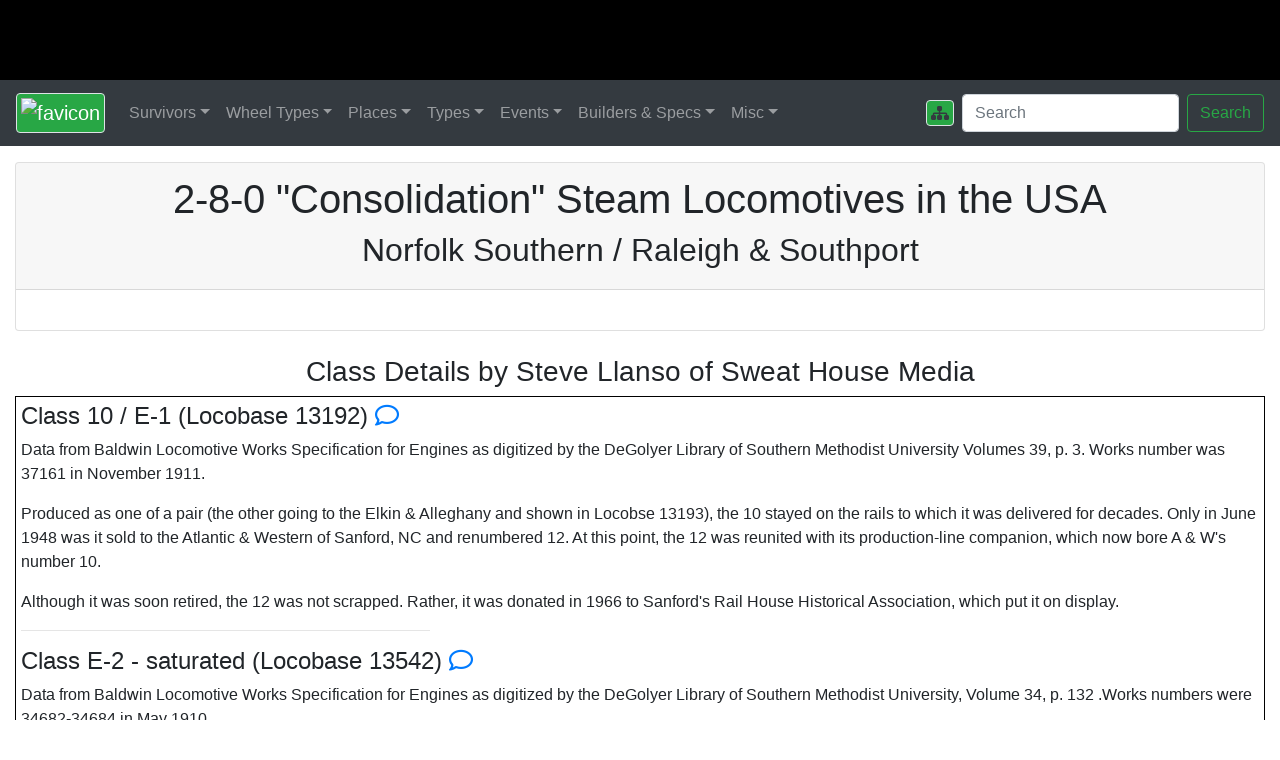

--- FILE ---
content_type: text/html; charset=UTF-8
request_url: https://www.steamlocomotive.com/locobase.php?country=USA&wheel=2-8-0&railroad=ns
body_size: 8697
content:
<!doctype html>
<html lang="en"><head>
<!--<title>The World of Steam Locomotives</title> to make makeSitemap.pl work-->
<title>2-8-0 "Consolidation" Steam Locomotives in the USA</title>
<meta name="description" content="Complete data on Norfolk Southern / Raleigh & Southport 2-8-0 'Consolidation' Steam Locomotives in the USA covering history, dimensions, builders, and photos." />

<!-- Bootstrap requirements -->

<meta charset="utf-8">
<meta name="viewport" content="width=device-width, initial-scale=1, shrink-to-fit=no">
<link rel="stylesheet" href="https://stackpath.bootstrapcdn.com/bootstrap/4.1.3/css/bootstrap.min.css" integrity="sha384-MCw98/SFnGE8fJT3GXwEOngsV7Zt27NXFoaoApmYm81iuXoPkFOJwJ8ERdknLPMO" crossorigin="anonymous">

<!-- Google stuff -->

<meta name="keywords" content="steam, locomotive, train, railroad, railway, museum, historical, society">
<!--meta name="google-site-verification" content="ePr-lBGmMJ9rR6kh34qJCoQvQb1qStLaUV-r5VGqvdo" /-->

<!-- Google tag (gtag.js) -->

<script async src="https://www.googletagmanager.com/gtag/js?id=G-D3MNEGQYWD"></script>
<script>
  window.dataLayer = window.dataLayer || [];
  function gtag(){dataLayer.push(arguments);}
  gtag('js', new Date());

  gtag('config', 'G-D3MNEGQYWD');
</script>

<!-- Fonts/Icons	https://fontawesome.com/ -->

<!--script src="https://kit.fontawesome.com/345a1202aa.js" crossorigin="anonymous"></script-->
<link href="/fontawesome/css/fontawesome.css" rel="stylesheet">
<link href="/fontawesome/css/brands.css" rel="stylesheet">
<link href="/fontawesome/css/solid.css" rel="stylesheet">
<link href="/fontawesome/css/regular.css" rel="stylesheet">

<!-- Steam stuff -->

<link rel="Shortcut Icon" href="/ancillary/favicon.ico">
<link rel="stylesheet" href="/ancillary/steam.css" type="text/css">
<link rel="stylesheet" href="/ancillary/submenu.css" type="text/css">
</head><body>
<!--
  I've got to include this before the pages so that MS Edge will render
  the menus correctly.
  -->
<script src="https://code.jquery.com/jquery-3.3.1.slim.min.js" integrity="sha384-q8i/X+965DzO0rT7abK41JStQIAqVgRVzpbzo5smXKp4YfRvH+8abtTE1Pi6jizo" crossorigin="anonymous"></script>

<!-- My page header image and the menu -->

<div class="banner"></div>
<nav class="navbar navbar-expand-lg bg-dark navbar-dark">
   <!-- Brand -->
   <a class="navbar-brand" href="/"><img src="/img/favicon.png" class="img-thumbnail bg-success" alt="favicon"></a>

   <!-- Toggler/collapsibe Button -->
   <button class="navbar-toggler" type="button" data-toggle="collapse" data-target="#collapsibleNavbar">
      <span class="navbar-toggler-icon"></span>
   </button>


   <!-- Main Menu Headers -->
   <div class="collapse navbar-collapse" id="collapsibleNavbar">
      <ul class="navbar-nav mr-auto">

      <!-- Survivors -->
      <li class="nav-item dropdown">
         <a class="nav-link dropdown-toggle" href="#" data-toggle="dropdown">Survivors</a>
         <ul class="dropdown-menu">
            <li class="dropdown-submenu">
               <a class="dropdown-item dropdown-toggle" href="#">Steam</a>
               <ul class="dropdown-menu">
                  <li><a class="dropdown-item" href="/survivors/">USA</a></li>
                  <li><a class="dropdown-item" href="/survivors/?country=CAN">Canada</a></li>
                  <li><a class="dropdown-item" href="/survivors/?country=MEX">Mexico</a></li>
                  <li><a class="dropdown-item" href="/survivors/?country=CUB">Cuba</a></li>
                  <li><a class="dropdown-item" href="/survivors/?country=CEN">Central America</a></li>
                  <li><a class="dropdown-item" href="/survivors/?country=AUS">Australia</a></li>
                  <li><a class="dropdown-item" href="/survivors/?country=NZL">New Zealand</a></li>
                  <li><a class="dropdown-item" href="/survivors/?country=UK">UK & Ireland</a></li>
               </ul>
            </li>
            <li class="dropdown-divider"></li>
            <li><a class="dropdown-item" href="/diesels/">1st Gen Diesels</a></li>
            <li><a class="dropdown-item" href="/centennials/">Centennials</a></li>
            <li><a class="dropdown-item" href="/GG1/">GG1s</a></li>
            <li><a class="dropdown-item" href="/roundhouse/">Roundhouses</a></li>
            <li><a class="dropdown-item" href="/events/lastofsteam.php">Last of Steam</a></li>
         </ul>
      </li>



      <!-- Wheel Types -->
      <li class="nav-item dropdown">
         <a class="nav-link dropdown-toggle" href="#" data-toggle="dropdown">Wheel Types</a>
         <ul class="dropdown-menu">
            <li><a class="dropdown-item" href="/whyte/">Definitions</a></li>
            <li class="dropdown-divider"></li>

            <li class="dropdown-submenu">
               <a class="dropdown-item dropdown-toggle" href="#">2 Drivers</a>
               <ul class="dropdown-menu">
                  <li><a class="dropdown-item" href="/locobase.php?country=USA&wheel=0-2-2">0-2-2</a></li>
                  <li><a class="dropdown-item" href="/locobase.php?country=USA&wheel=2-2-0">2-2-0 Planet</a></li>
                  <li><a class="dropdown-item" href="/locobase.php?country=USA&wheel=2-2-2">2-2-2 Single</a></li>
                  <li><a class="dropdown-item" href="/locobase.php?country=USA&wheel=2-2-4">2-2-4</a></li>
                  <li><a class="dropdown-item" href="/locobase.php?country=USA&wheel=4-2-0">4-2-0 Jervis</a></li>
                  <li><a class="dropdown-item" href="/locobase.php?country=USA&wheel=4-2-2">4-2-2 Bicycle</a></li>
                  <li><a class="dropdown-item" href="/locobase.php?country=USA&wheel=4-2-4">4-2-4</a></li>
                  <li><a class="dropdown-item" href="/locobase.php?country=USA&wheel=6-2-0">6-2-0 Crampton</a></li>
               </ul>
            </li>

            <li class="dropdown-submenu">
               <a class="dropdown-item dropdown-toggle" href="#">4 Drivers</a>
               <ul class="dropdown-menu">
                  <li><a class="dropdown-item" href="/locobase.php?country=USA&wheel=0-4-0">0-4-0 Switcher</a></li>
                  <li><a class="dropdown-item" href="/locobase.php?country=USA&wheel=0-4-2">0-4-2</a></li>
                  <li><a class="dropdown-item" href="/locobase.php?country=USA&wheel=0-4-4">0-4-4/6 Forney</a></li>
                  <li><a class="dropdown-item" href="/locobase.php?country=USA&wheel=2-4-0">2-4-0 Porter</a></li>
                  <li><a class="dropdown-item" href="/locobase.php?country=USA&wheel=2-4-2">2-4-2 Columbian</a></li>
                  <li><a class="dropdown-item" href="/locobase.php?country=USA&wheel=2-4-4">2-4-4</a></li>
                  <li><a class="dropdown-item" href="/locobase.php?country=USA&wheel=2-4-6">2-4-6</a></li>
                  <li><a class="dropdown-item" href="/locobase.php?country=USA&wheel=4-4-0">4-4-0 American</a></li>
                  <li><a class="dropdown-item" href="/locobase.php?country=USA&wheel=4-4-2">4-4-2 Atlantic</a></li>
                  <li><a class="dropdown-item" href="/locobase.php?country=USA&wheel=4-4-4">4-4-4 Jubilee</a></li>
                  <li><a class="dropdown-item" href="/locobase.php?country=USA&wheel=4-4-6">4-4-6</a></li>
               </ul>
            </li>

            <li class="dropdown-submenu">
               <a class="dropdown-item dropdown-toggle" href="#">6 Drivers</a>
               <ul class="dropdown-menu">
                  <li><a class="dropdown-item" href="/locobase.php?country=USA&wheel=0-6-0">0-6-0 Switcher</a></li>
                  <li><a class="dropdown-item" href="/locobase.php?country=USA&wheel=0-6-2">0-6-2</a></li>
                  <li><a class="dropdown-item" href="/locobase.php?country=USA&wheel=0-6-4">0-6-4</a></li>
                  <li><a class="dropdown-item" href="/locobase.php?country=USA&wheel=0-6-6">0-6-6</a></li>
                  <li><a class="dropdown-item" href="/locobase.php?country=USA&wheel=2-6-0">2-6-0 Mogul</a></li>
                  <li><a class="dropdown-item" href="/locobase.php?country=USA&wheel=2-6-2">2-6-2 Prairie</a></li>
                  <li><a class="dropdown-item" href="/locobase.php?country=USA&wheel=2-6-4">2-6-4 Adriatic</a></li>
                  <li><a class="dropdown-item" href="/locobase.php?country=USA&wheel=2-6-6">2-6-6</a></li>
                  <li><a class="dropdown-item" href="/locobase.php?country=USA&wheel=4-6-0">4-6-0 Ten-Wheeler</a></li>
                  <li><a class="dropdown-item" href="/locobase.php?country=USA&wheel=4-6-2">4-6-2 Pacific</a></li>
                  <li><a class="dropdown-item" href="/locobase.php?country=USA&wheel=4-6-4">4-6-4 Hudson</a></li>
                  <li><a class="dropdown-item" href="/locobase.php?country=USA&wheel=4-6-6">4-6-6</a></li>
               </ul>
            </li>

            <li class="dropdown-submenu">
               <a class="dropdown-item dropdown-toggle" href="#">8 Drivers</a>
               <ul class="dropdown-menu">
                  <li><a class="dropdown-item" href="/locobase.php?country=USA&wheel=0-8-0">0-8-0 Switcher</a></li>
                  <li><a class="dropdown-item" href="/locobase.php?country=USA&wheel=2-8-0">2-8-0 Consolidation</a></li>
                  <li><a class="dropdown-item" href="/locobase.php?country=USA&wheel=2-8-2">2-8-2 Mikado</a></li>
                  <li><a class="dropdown-item" href="/locobase.php?country=USA&wheel=2-8-4">2-8-4 Berkshire</a></li>
                  <li><a class="dropdown-item" href="/locobase.php?country=USA&wheel=4-8-0">4-8-0 Twelve-Wheeler</a></li>
                  <li><a class="dropdown-item" href="/locobase.php?country=USA&wheel=4-8-2">4-8-2 Mountain</a></li>
                  <li><a class="dropdown-item" href="/locobase.php?country=USA&wheel=4-8-4">4-8-4 Northern</a></li>
               </ul>
            </li>

            <li class="dropdown-submenu">
               <a class="dropdown-item dropdown-toggle" href="#">10 Drivers</a>
               <ul class="dropdown-menu">
                  <li><a class="dropdown-item" href="/locobase.php?country=USA&wheel=0-10-0">0-10-0</a></li>
                  <li><a class="dropdown-item" href="/locobase.php?country=USA&wheel=0-10-2">0-10-2 Union</a></li>
                  <li><a class="dropdown-item" href="/locobase.php?country=USA&wheel=2-10-0">2-10-0 Decapod</a></li>
                  <li><a class="dropdown-item" href="/locobase.php?country=USA&wheel=2-10-2">2-10-2 Santa Fe</a></li>
                  <li><a class="dropdown-item" href="/locobase.php?country=USA&wheel=2-10-4">2-10-4 Texas</a></li>
                  <li><a class="dropdown-item" href="/locobase.php?country=USA&wheel=4-10-0">4-10-0 El Gobernador</a></li>
                  <li><a class="dropdown-item" href="/locobase.php?country=USA&wheel=4-10-2">4-10-2 Southern Pacific</a></li>
               </ul>
            </li>

            <li class="dropdown-submenu">
               <a class="dropdown-item dropdown-toggle" href="#">12 Drivers</a>
               <ul class="dropdown-menu">
                  <li><a class="dropdown-item" href="/locobase.php?country=USA&wheel=0-12-0">0-12-0</a></li>
                  <li><a class="dropdown-item" href="/locobase.php?country=USA&wheel=4-12-2">4-12-2 Union Pacific</a></li>
               </ul>
            </li>


            <li class="dropdown-submenu">
               <a class="dropdown-item dropdown-toggle" href="#">Articulated & Mallets</a>
               <ul class="dropdown-menu">
                  <li><a class="dropdown-item" href="/locobase.php?country=USA&wheel=2-6-6-2">2-6+6-2 Mallet Mogul</a></li>
                  <li><a class="dropdown-item" href="/locobase.php?country=USA&wheel=2-6-6-4">2-6+6-4</a></li>
                  <li><a class="dropdown-item" href="/locobase.php?country=USA&wheel=2-6-6-6">2-6+6-6 Allegheny</a></li>
                  <li><a class="dropdown-item" href="/locobase.php?country=USA&wheel=4-6-6-2">4-6+6-2 Cab Forward</a></li>
                  <li><a class="dropdown-item" href="/locobase.php?country=USA&wheel=4-6-6-4">4-6+6-4 Challenger</a></li>
                  <li><a class="dropdown-item" href="/locobase.php?country=USA&wheel=2-8-8-0">2-8+8-0 Consolidation Mallet</a></li>
                  <li><a class="dropdown-item" href="/locobase.php?country=USA&wheel=2-8-8-2">2-8+8-2 Chesapeake</a></li>
                  <li><a class="dropdown-item" href="/locobase.php?country=USA&wheel=2-8-8-4">2-8+8-4 Yellowstone</a></li>
                  <li><a class="dropdown-item" href="/locobase.php?country=USA&wheel=4-8-8-2">4-8+8-2 Cab Forward</a></li>
                  <li><a class="dropdown-item" href="/locobase.php?country=USA&wheel=4-8-8-4">4-8+8-4 Big Boy</a></li>
                  <li><a class="dropdown-item" href="/locobase.php?country=USA&wheel=Triplex">2-8+8+8-2/4 Triplex</a></li>
                  <li><a class="dropdown-item" href="/locobase.php?country=USA&wheel=2-10-10-2">2-10+10-2</a></li>
                  <li><a class="dropdown-item" href="/locobase.php?country=USA&wheel=Articulated">Other Articulated</a></li>
               </ul>
            </li>

            <li class="dropdown-divider"></li>
            <li><a class="dropdown-item" href="/locobase.php?country=USA&wheel=Duplex">Duplex Drive</a></li>
            <li><a class="dropdown-item" href="/locobase.php?country=USA&wheel=Geared">Geared</a></li>
            <li><a class="dropdown-item" href="/types/mallet/">Mallet Locomotives</a></li>
         </ul>
      </li>

      <li class="nav-item dropdown">
         <a class="nav-link dropdown-toggle" href="#" data-toggle="dropdown">Places</a>
         <ul class="dropdown-menu">
            <li class="dropdown-submenu">
               <a class="dropdown-item dropdown-toggle" href="#">Historical</a>
               <ul class="dropdown-menu">
                  <li><a class="dropdown-item" href="/places/jensen/">Richard Jensen, Chicago, IL</a></li>
                  <li><a class="dropdown-item" href="/places/russell/">Scrap Lines, Russell, KY</a></li>
                  <li><a class="dropdown-item" href="/places/sugarfactory/">American Crystal Sugar, Chaska, MN</a></li>
                  <li><a class="dropdown-item" href="/places/klein/">Klein Brick Co., Chaska, MN</a></li>
                  <li><a class="dropdown-item" href="/places/cheyenne/">UP Roundhouse, Cheyenne, WY</a></li>
                  <li><a class="dropdown-item" href="/places/steamtownUSA/">Steamtown U.S.A., Bellows Falls, VT</a></li>
               </ul>
            </li>
            <li class="dropdown-submenu">
               <a class="dropdown-item dropdown-toggle" href="#">Museums</a>
               <ul class="dropdown-menu">
                  <li><a class="dropdown-item" href="/places/bomuseum/">B&O Railroad Museum</a></li>
                  <li><a class="dropdown-item" href="/places/dearborn/">Henry Ford Museum</a></li>
                  <li><a class="dropdown-item" href="/places/frisco/">Museum of the American Railroad</a></li>
                  <li><a class="dropdown-item" href="/places/irm/">Illinois Railway Museum</a></li>
                  <li><a class="dropdown-item" href="/places/nmot/">National Museum of Transportation</a></li>
                  <li><a class="dropdown-item" href="/places/nsrmbc/">Nevada State Railroad Museum</a></li>
                  <li><a class="dropdown-item" href="/places/orm/">Oklahoma Railway Museum</a></li>
                  <li><a class="dropdown-item" href="/places/rmop/">Railroad Museum of Pennsylvania</a></li>
                  <li><a class="dropdown-item" href="/places/spoorwegmuseum/">Dutch Railway Museum, Netherlands</a></li>
                  <li><a class="dropdown-item" href="/places/steamtownNHS/">Steamtown NHS</a></li>
                  <li><a class="dropdown-item" href="/places/traveltown/">Travel Town Museum</a></li>
               </ul>
            </li>
            <li class="dropdown-submenu">
               <a class="dropdown-item dropdown-toggle" href="#">States</a>
               <ul class="dropdown-menu">
                  <li><a class="dropdown-item" href="/places/arkansas/">Arkansas</a></li>
                  <li><a class="dropdown-item" href="/places/colorado/">Colorado</a></li>
                  <li><a class="dropdown-item" href="/places/florida/">Florida</a></li>
                  <li><a class="dropdown-item" href="/places/minnesota/">Minnesota</a></li>
               </ul>
            </li>
         </ul>
      </li>


      <li class="nav-item dropdown">
         <a class="nav-link dropdown-toggle" href="#" data-toggle="dropdown">Types</a>
         <ul class="dropdown-menu">
            <li><a class="dropdown-item" href="/types/best/">The Best Steam</a></li>
            <li><a class="dropdown-item" href="/types/berkshires/">Berkshires & Kanawhas</a></li>
            <li><a class="dropdown-item" href="/types/camelback/">Camelbacks</a></li>
            <li><a class="dropdown-item" href="/types/colored/">Colored Steam</a></li>
            <li><a class="dropdown-item" href="/types/drivers/">Driver Types</a></li>
            <li><a class="dropdown-item" href="/types/mallet/">Mallet vs. Articulated</a></li>
            <li><a class="dropdown-item" href="/types/streamlined/">Streamlined Steam</a></li>
            <li><a class="dropdown-item" href="/types/3cylinder/">Three Cylinder Steam</a></li>
            <li><a class="dropdown-item" href="/types/tenders/">Steam Tenders</a></li>
            <li><a class="dropdown-item" href="/types/turbine/">Steam Turbine</a></li>
            <li><a class="dropdown-item" href="/types/electrics/">Steam-Era Electrics</a></li>
            <li><a class="dropdown-item" href="/types/usra/">USRA Steam</a></li>
         </ul>
      </li>


      <li class="nav-item dropdown">
         <a class="nav-link dropdown-toggle" href="#" data-toggle="dropdown">Events</a>
         <ul class="dropdown-menu">
            <li><a class="dropdown-item" href="/events/aft/">American Freedom Train</a></li>
            <li><a class="dropdown-item" href="/events/promontory/">Golden Spike Ceremony</a></li>
            <li><a class="dropdown-item" href="/events/fairs/">Rail Fairs</a></li>
         </ul>
      </li>

      <li class="nav-item dropdown">
         <a class="nav-link dropdown-toggle" href="#" data-toggle="dropdown">Builders & Specs</a>
         <ul class="dropdown-menu">
            <li><a class="dropdown-item" href="/builders/">Builders</a></li>
            <li><a class="dropdown-item" href="/misc/largest.php">The Largest Steam</a></li>
            <li><a class="dropdown-item" href="/misc/tractiveEffort.php">Tractive Effort Calc</a></li>
            <li class="dropdown-submenu">
               <a class="dropdown-item dropdown-toggle" href="#">Appliances</a>
               <ul class="dropdown-menu">
                  <li><a class="dropdown-item" href="/appliances/bell.php">Bell</a></li>
                  <li><a class="dropdown-item" href="/appliances/booster.php">Booster</a></li>
                  <li><a class="dropdown-item" href="/types/drivers/">Driver Types</a></li>
                  <li><a class="dropdown-item" href="/appliances/dynamo.php">Dynamo</a></li>
                  <li><a class="dropdown-item" href="/appliances/feedwaterheater.php">Feedwater Heater</a></li>
                  <li><a class="dropdown-item" href="/appliances/horn.php">Horn</a></li>
                  <li><a class="dropdown-item" href="/appliances/injector.php">Injector</a></li>
                  <li><a class="dropdown-item" href="/appliances/safetyvalve.php">Safety Valve</a></li>
                  <li><a class="dropdown-item" href="/appliances/stoker.php">Stoker</a></li>
                  <li><a class="dropdown-item" href="/appliances/valvegear.php">Valve Gear</a></li>
                  <li><a class="dropdown-item" href="/appliances/whistle.php">Whistle</a></li>
               </ul>
            </li>
         </ul>
      </li>

      <li class="nav-item dropdown">
         <a class="nav-link dropdown-toggle" href="#" data-toggle="dropdown">Misc</a>
         <ul class="dropdown-menu">
            <li><a class="dropdown-item" href="/misc/about.php">About This Site</a></li>
            <li><a class="dropdown-item" href="/misc/wes.php">About Me</a></li>
            <li><a class="dropdown-item" href="/misc/links.php">Links</a></li>
            <li><a class="dropdown-item" href="/misc/forums.php">Forums</a></li>
            <li><a class="dropdown-item" href="/ancillary/emailCompose.php">Contact Me</a></li>
         </ul>
      </li>
      </ul>

      <ul class="navbar-nav ml-auto">
      <li class="nav-item"><a class="nav-link" href="/sitemap.php"><i class="fas fa-sitemap img-thumbnail bg-success text-dark"></i></a></li>
      </ul>

      <form class="form-inline" method="GET" action="https://www.google.com/search">
      <input type=hidden name=ie value=UTF-8>
      <input type=hidden name=oe value=UTF-8>
      <input type=hidden name=sitesearch value='www.steamlocomotive.com'>
      <input class="form-control mr-sm-2" type="text" placeholder="Search" name="q" value="">
      <button class="btn btn-outline-success" type="submit">Search</button>
      </form>

   </div>
</nav>
<script src="/ancillary/submenu.js"></script>
<div class="container-fluid">
<div class="card mt-3">
<div class="card-header">
<h1>2-8-0 "Consolidation" Steam Locomotives in the USA</h1>
<h2>Norfolk Southern / Raleigh & Southport</h2>
</div>
<div class="card-body">
</div></div>
<br style="clear: both">
<h3 class='siteadspace'>Class Details by Steve Llanso of Sweat House Media</h3>
<div class="simpleTable">
<div id="13192"></div>
<h4>Class 10 / E-1 (Locobase 13192) <a data-toggle="tooltip" title="Submit a comment about this locomotive class" href="/locobaseCommentCompose.php?id=13192"><i class="far fa-comment text-primary"></i><!--img src="../lists/comment.png" width=12 height=10 border=0 title="Submit a comment about this locomotive class"--></a></h4>
<p>
Data from Baldwin Locomotive Works Specification for Engines as digitized by the DeGolyer Library of Southern Methodist University Volumes 39, p. 3.  Works number was 37161 in November 1911.
</p><p>
Produced as one of a pair (the other going to the Elkin & Alleghany and shown in Locobse 13193), the 10 stayed on the rails to which it was delivered for decades. Only in June 1948 was it sold to the Atlantic & Western of Sanford, NC and renumbered 12. At this point, the 12 was reunited with its production-line companion, which now bore A & W's number 10.
</p><p>
Although it was soon retired, the 12 was not scrapped. Rather, it was donated in 1966 to Sanford's Rail House Historical Association, which put it on display.
</p><p>

<hr style="width: 33%;margin-left: 0;">
<div id="13542"></div>
<h4>Class E-2 - saturated (Locobase 13542) <a data-toggle="tooltip" title="Submit a comment about this locomotive class" href="/locobaseCommentCompose.php?id=13542"><i class="far fa-comment text-primary"></i><!--img src="../lists/comment.png" width=12 height=10 border=0 title="Submit a comment about this locomotive class"--></a></h4>
<p>
Data from Baldwin Locomotive Works Specification for Engines as digitized by the DeGolyer Library of Southern Methodist University, Volume 34, p. 132 .Works numbers were 34682-34684 in May 1910. 
</p><p>
The N&S rostered only few Consolidations of which this class and one of the E-1s  rolled on the tallest set of drivers; 50" (1,270 mm) wheels satisfied a drag freight brief for the others . They were bought with 1% grades on 60-lb (30 kg/metre) rail in mind.
</p><p>
Each of the trio remained on the N&S through World War II. 204 retired first in October 1946, followed by 206 in July 1953, and 205 in January 1954.
</p><p>

<hr style="width: 33%;margin-left: 0;">
<div id="4947"></div>
<h4>Class E-2 - superheated (Locobase 4947) <a data-toggle="tooltip" title="Submit a comment about this locomotive class" href="/locobaseCommentCompose.php?id=4947"><i class="far fa-comment text-primary"></i><!--img src="../lists/comment.png" width=12 height=10 border=0 title="Submit a comment about this locomotive class"--></a></h4>
<p>
Data is taken from locomotive diagrams published at <a data-toggle="tooltip" title="External link" href="http://users.inna.net/~jaydeet/" target="lblink">[<i class="fas fa-link text-primary"></i>]</a>   supplemented by Baldwin Locomotive Works Specification for Engines as digitized by the DeGolyer Library of Southern Methodist University, Volumes 47, p. 32 and 51, p. 346.
</p><p>
Works numbers were 
</p><p>
A low-drivered Consolidation with 12"-diameter piston valves. Profile included stubby flared stack, rounded domes. The E-2 class actually consisted of 14 locomotives built in 3 batches as follows: 
</p><p>
              Engine           Tractive effort   Year
</p><p>
204-206  172,525              34,986            1910 (BP at 190 lb psi) with a saturated boiler; See <a href="/locobase.php?id=13542">Locobase 13542</a>.
</p><p>
The next batch introduced superheating to the class and dropped the BP slightly.
</p><p>
207-211  172,525              36,800            1913 
</p><p>
Works numbers were 40096-40100 in June 1913.
</p><p>
In the last batch, the engine added almost 7,000 lb in weight.
</p><p>
212-217  179,350              36,800            1916 
</p><p>
Works numbers were 42925-42930 in February 1916.
</p><p>

<hr style="width: 33%;margin-left: 0;">
<div id="4949"></div>
<h4>Class E-3 (Locobase 4949) <a data-toggle="tooltip" title="Submit a comment about this locomotive class" href="/locobaseCommentCompose.php?id=4949"><i class="far fa-comment text-primary"></i><!--img src="../lists/comment.png" width=12 height=10 border=0 title="Submit a comment about this locomotive class"--></a></h4>
<p>
Data is taken from locomotive diagrams published at <a data-toggle="tooltip" title="External link" href="http://users.inna.net/~jaydeet/nslocos.htm" target="lblink">[<i class="fas fa-link text-primary"></i>]</a> (last accessed 23 August 2008) and NdeM 1946 Locomotive Diagrams supplied in May 2005 by Allen Stanley from his extensive Rail Data Exchange. (Thanks to Chris Hohl for his 7 March 2016 email  reporting the original tender capacities and weights.) See also DeGolyer, Volume 68, pp. 41+ and Volume 77, pp. 506+.  Works numbers were 55557-55561 in August 1922, 56855-56859 in August 1923, 57009 in September, 59065-59069 in March 1926, 59822-59824 in February 1927.
</p><p>
A classic Consolidation with 57" drivers and 12" (305 mm) piston valves. Profile included stubby flared stack, rounded domes. Baldwin's specs included the requirement that the valve gear be of the "Improved" Walschaert type. Meaning? "Gear to have benefit of best refinement of design and application of materials to effect lightness in weight without sacrifice of strength."
</p><p>
Tender capacity as specified was 10 tons of coal, but that soon increased to the 12 1/2 tons shown in Locobase. Although the tender's design number and construction details remained the same throughout the production run, those for road numbers 532-542 weighed 142,800 lb(64,773 kg) loaded while those behind road numbers 227-231 and 543-545 weighed 145,000 lb (65,771 kg).
</p><p>
After two decades in NS service, the railroad sold seven of the class to the Nacional de Mexico in August 1948 where they were renumbered 1650-1656 (ex-534-537, 531-532, 540). In the midst of later retirements, the NS sold 539 to the NdeM as their 202. The rest were retired in 1952-1953.
</p><p>
The first five were numbered 227-231 on delivery and renumbered as shown in the specs in 1923. The other locomotives were delivered as 532-545.
</p><p>
Eight of these engines later went to the Nacional de Mexico as their class GR-48 Asarco (as well as 539 for parts), from which diagrams most of the data is extracted.  The others were retired beginning in December 1951 (543). After the bulk was retired in 1952-1953, three (538, 542, 544) were scrapped in January 1954.
</p><p>

</div>
<p>
<div style="overflow-x:auto;">
<table class="table table-striped table-sm table-hover">
<tr><th colspan=5>Principal Dimensions by Steve Llanso of Middle Run Media</th></tr>
<tr><th>Class</th><th class="text-center">10 / E-1</th><th class="text-center">E-2 - saturated</th><th class="text-center">E-2 - superheated</th><th class="text-center">E-3</th></tr>
<tr><th>Locobase ID</th><td>13192 <a data-toggle="tooltip" title="Submit a comment about this locomotive class" href="/locobaseCommentCompose.php?id=13192"><i class="far fa-comment text-primary"></i></a></td><td>13542 <a data-toggle="tooltip" title="Submit a comment about this locomotive class" href="/locobaseCommentCompose.php?id=13542"><i class="far fa-comment text-primary"></i></a></td><td>4947 <a data-toggle="tooltip" title="Submit a comment about this locomotive class" href="/locobaseCommentCompose.php?id=4947"><i class="far fa-comment text-primary"></i></a></td><td>4949 <a data-toggle="tooltip" title="Submit a comment about this locomotive class" href="/locobaseCommentCompose.php?id=4949"><i class="far fa-comment text-primary"></i></a></td></tr>
<tr><th>Railroad</th><td>Raleigh & Southport (NS)</td><td>Norfolk Southern (NS)</td><td>Norfolk Southern (NS)</td><td>Norfolk Southern (NS)</td></tr>
<tr><th>Country</th><td>USA</td><td>USA</td><td>USA</td><td>USA</td></tr>
<tr><th>Whyte</th><td>2-8-0</td><td>2-8-0</td><td>2-8-0</td><td>2-8-0</td></tr>
<tr><th>Number in Class</th><td>1</td><td>3</td><td>11</td><td>19</td></tr>
<tr><th>Road Numbers</th><td>10 / 99 / 203</td><td>120, 122, 121 / 204-206</td><td>207-217</td><td>527-545</td></tr>
<tr><th>Gauge</th><td>Std</td><td>Std</td><td>Std</td><td>Std</td></tr>
<tr><th>Number Built</th><td>1</td><td>3</td><td>11</td><td>19</td></tr>
<tr><th>Builder</th><td>Baldwin</td><td>Baldwin</td><td>Baldwin</td><td>Baldwin</td></tr>
<tr><th>Year</th><td>1911</td><td>1910</td><td>1913</td><td>1922</td></tr>
<tr><th>Valve Gear</th><td>Walschaert</td><td>Stephenson</td><td>Baker</td><td>Walschaert</td></tr>
<tr><th></th><th colspan="4">Locomotive Length and Weight</th></tr>
<tr><th>Driver Wheelbase (ft / m)</th><td>14 /  4.27</td><td>16 /  4.88</td><td>16 /  4.88</td><td>16.67 /  5.08</td></tr>
<tr><th>Engine Wheelbase (ft / m)</th><td>22.08 /  6.73</td><td>24.25 /  7.39</td><td>24.50 /  7.47</td><td>24.67 /  7.52</td></tr>
<tr><th>Ratio of driving wheelbase to overall engine wheelbase</th><td> 0.63</td><td> 0.66</td><td> 0.65</td><td> 0.68</td></tr>
<tr><th>Overall Wheelbase (engine & tender) (ft / m)</th><td></td><td></td><td></td><td>58.87</td></tr>
<tr><th>Axle Loading (Maximum Weight per Axle) (lbs / kg)</th><td></td><td></td><td>41,350 / 18,756</td><td>44,770 / 20,307</td></tr>
<tr><th>Weight on Drivers (lbs / kg)</th><td>128,000 / 58,060</td><td>144,000 / 65,317</td><td>158,150 / 71,736</td><td>168,390 / 76,381</td></tr>
<tr><th>Engine Weight (lbs / kg)</th><td>144,000 / 65,317</td><td>162,000 / 73,482</td><td>179,350 / 81,352</td><td>191,430 / 86,831</td></tr>
<tr><th>Tender Loaded Weight (lbs / kg)</th><td></td><td>100,000 / 54,431</td><td>142,800 / 64,773</td><td>148,800 / 67,495</td></tr>
<tr><th>Total Engine and Tender Weight (lbs / kg)</th><td></td><td>262,000 / 127,913</td><td>322,150 / 146,125</td><td>340,230 / 154,326</td></tr>
<tr><th>Tender Water Capacity (gals / ML)</th><td>4500 / 17.05</td><td>6000 / 22.73</td><td>7500 / 28.41</td><td>7500 / 28.41</td></tr>
<tr><th>Tender Fuel Capacity (oil/coal) (gals/tons / Liters/MT)</th><td>8 / 7</td><td>8 / 7</td><td>10 / 9</td><td>12.50 / 11</td></tr>
<tr><th>Minimum weight of rail (calculated) (lb/yd / kg/m)</th><td>53 / 26.50</td><td>60 / 30</td><td>66 / 33</td><td>70 / 35</td></tr>
<tr><th></th><th colspan="4">Geometry Relating to Tractive Effort</th></tr>
<tr><th>Driver Diameter (in / mm)</th><td>50 / 1270</td><td>56 / 1422</td><td>56 / 1422</td><td>57 / 1448</td></tr>
<tr><th>Boiler Pressure (psi / kPa)</th><td>200 / 1380</td><td>180 / 1240</td><td>185 / 1280</td><td>200 / 1380</td></tr>
<tr><th>High Pressure Cylinders (dia x stroke) (in / mm)</th><td>20" x 24" / 508x610</td><td>21" x 28" / 533x711</td><td>21" x 28" / 533x711</td><td>22" x 28" / 559x711</td></tr>
<tr><th>Tractive Effort (lbs / kg)</th><td>32,640 / 14805.27</td><td>33,737 / 15302.86</td><td>34,674 / 15727.88</td><td>40,418 / 18333.32</td></tr>
<tr><th>Factor of Adhesion (Weight on Drivers/Tractive Effort)</th><td> 3.92</td><td> 4.27</td><td> 4.56</td><td> 4.17</td></tr>
<tr><th></th><th colspan="4">Heating Ability</th></tr>
<tr><th>Tubes (number - dia) (in / mm)</th><td>241 - 2.25" / 57</td><td>339 - 2" / 51</td><td>172 - 2" / 51</td><td>203 - 2" / 51</td></tr>
<tr><th>Flues (number - dia) (in / mm)</th><td></td><td></td><td>24 - 5.375" / 137</td><td>32 - 5.375" / 137</td></tr>
<tr><th>Flue/Tube length (ft / m)</th><td>13.31 /  4.06</td><td>14.50 /  4.42</td><td>14 /  4.27</td><td>14 /  4.27</td></tr>
<tr><th>Firebox Area (sq ft / m<sup>2</sup>)</th><td>155 / 14.41</td><td>151 / 14.03</td><td>159 / 14.77</td><td>182 / 14.78</td></tr>
<tr><th>Grate Area (sq ft / m<sup>2</sup>)</th><td>30 /  2.79</td><td>40 /  3.72</td><td>40 /  3.72</td><td>46.70 /  4.34</td></tr>
<tr><th>Evaporative Heating Surface (sq ft / m<sup>2</sup>)</th><td>2033 / 188.94</td><td>2710 / 251.77</td><td>1882 / 174.84</td><td>2277 / 211.62</td></tr>
<tr><th>Superheating Surface (sq ft / m<sup>2</sup>)</th><td></td><td></td><td>387 / 35.95</td><td>528 / 48.33</td></tr>
<tr><th>Combined Heating Surface (sq ft / m<sup>2</sup>)</th><td>2033 / 188.94</td><td>2710 / 251.77</td><td>2269 / 210.79</td><td>2805 / 259.95</td></tr>
<tr><th>Evaporative Heating Surface/Cylinder Volume</th><td>232.88</td><td>241.53</td><td>167.74</td><td>184.82</td></tr>
<tr><th></th><th colspan="4">Computations Relating to Power Output (<a href="../locobasePower.php">More Information</a>)</th></tr>
<tr><th>Robert LeMassena's Power Computation</th><td>6000</td><td>7200</td><td>7400</td><td>9340</td></tr>
<tr><th>Same as above plus superheater percentage</th><td>6000</td><td>7200</td><td>8658</td><td>11,115</td></tr>
<tr><th>Same as above but substitute firebox area for grate area</th><td>31,000</td><td>27,180</td><td>34,416</td><td>43,316</td></tr>
<tr><th>Power L1</th><td>5361</td><td>5188</td><td>9480</td><td>12,244</td></tr>
<tr><th>Power MT</th><td>369.34</td><td>317.71</td><td>528.61</td><td>641.21</td></tr>
</table>
</div>
<p>
<div class="card mt-3 mb-3">
<div class="card-header">
<div id="photos"><h4>Photos</h4></div>
</div>
<div class="card-body">
<ul>

<li><a href="whyte/2-8-0/USA/photos/aw12-duley.jpg">Atlantic & Western 12</a> (Sanford, NC photo courtesy <a href="javascript:;" onMouseUp="sneakEmail('richduley','agroupnc.com','')">Richard Duley</a>)

<li><a href="http://www.norfolksouthernhs.org/images/ATW12-SanfordRT.jpg">Atlantic & Western 12</a>

</ul>

</div></div>
</div>	<!-- End of container-fluid -->

<!-- Steamlocomotive.com footer -->

<div class="d-flex justify-content-between text-light bg-dark p-1 mt-3">
<div>All material Copyright &copy; SteamLocomotive.com</div>
<div>Wes Barris</div>
</div>

<!-- I can't include the main Bootstrap css here because it doesn't work in Edge -->

<!--script src="https://code.jquery.com/jquery-3.3.1.slim.min.js" integrity="sha384-q8i/X+965DzO0rT7abK41JStQIAqVgRVzpbzo5smXKp4YfRvH+8abtTE1Pi6jizo" crossorigin="anonymous"></script-->
<script src="https://cdnjs.cloudflare.com/ajax/libs/popper.js/1.14.3/umd/popper.min.js" integrity="sha384-ZMP7rVo3mIykV+2+9J3UJ46jBk0WLaUAdn689aCwoqbBJiSnjAK/l8WvCWPIPm49" crossorigin="anonymous"></script>
<script src="https://stackpath.bootstrapcdn.com/bootstrap/4.1.3/js/bootstrap.min.js" integrity="sha384-ChfqqxuZUCnJSK3+MXmPNIyE6ZbWh2IMqE241rYiqJxyMiZ6OW/JmZQ5stwEULTy" crossorigin="anonymous"></script>

<!-- My submenu stuff
     https://stackoverflow.com/questions/44467377/bootstrap-4-multilevel-dropdown-inside-navigation
  -->

<!--script src="/ancillary/submenu.js"></script-->
<script src="/ancillary/sneakEmail.js"></script>

<!-- Enable tooltips -->

<script>
$(document).ready(function(){
    $('[data-toggle="tooltip"]').tooltip();   
});
</script>
</body></html>


--- FILE ---
content_type: text/css
request_url: https://www.steamlocomotive.com/ancillary/submenu.css
body_size: 216
content:
.dropdown-submenu {
  position: relative;
}

.dropdown-submenu a::after {
  transform: rotate(-90deg);
  position: absolute;
  right: 6px;
  top: .8em;
}

.dropdown-submenu .dropdown-menu {
  /*position: relative;*/
  /*top: -11px;*/	/* this makes it look better except for in Edge */
  top: 0;
  left: 100%;
  margin-left: .1rem;
  margin-right: .1rem;
}
